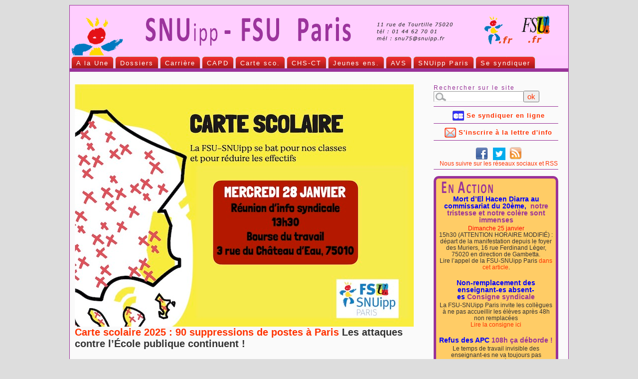

--- FILE ---
content_type: text/html; charset=utf-8
request_url: https://75.snuipp.fr/?Plus-de-maitres-que-de-classes,1699
body_size: 19243
content:
<!DOCTYPE html PUBLIC "-//W3C//DTD XHTML 1.0 Transitional//EN" "http://www.w3.org/TR/xhtml1/DTD/xhtml1-transitional.dtd">
<html xmlns="http://www.w3.org/1999/xhtml" xml:lang="fr" lang="fr" dir="ltr">
<head>
<title>FSU-SNUipp Paris</title>
<meta http-equiv="Content-Type" content="text/html; charset=utf-8" />


<meta name="generator" content="SPIP 4.4.7" />


<link rel="alternate" type="application/rss+xml" title="Syndiquer tout le site" href="spip.php?page=backend" />


<link rel="stylesheet" href="squelettes/spip_style.css" type="text/css" media="all" />


<link rel="stylesheet" href="squelettes/spip_formulaires.css" type="text/css" media="projection, screen, tv" />
<link rel="shortcut icon" href="squelettes/images/favicon.ico" />


<script>
var mediabox_settings={"auto_detect":true,"ns":"box","tt_img":true,"sel_g":"#documents_portfolio a[type='image\/jpeg'],#documents_portfolio a[type='image\/png'],#documents_portfolio a[type='image\/gif']","sel_c":".mediabox","str_ssStart":"Diaporama","str_ssStop":"Arr\u00eater","str_cur":"{current}\/{total}","str_prev":"Pr\u00e9c\u00e9dent","str_next":"Suivant","str_close":"Fermer","str_loading":"Chargement\u2026","str_petc":"Taper \u2019Echap\u2019 pour fermer","str_dialTitDef":"Boite de dialogue","str_dialTitMed":"Affichage d\u2019un media","splash_url":"","lity":{"skin":"_simple-dark","maxWidth":"90%","maxHeight":"90%","minWidth":"400px","minHeight":"","slideshow_speed":"2500","opacite":"0.9","defaultCaptionState":"expanded"}};
</script>
<!-- insert_head_css -->
<link rel="stylesheet" href="plugins-dist/mediabox/lib/lity/lity.css?1764929670" type="text/css" media="all" />
<link rel="stylesheet" href="plugins-dist/mediabox/lity/css/lity.mediabox.css?1764929670" type="text/css" media="all" />
<link rel="stylesheet" href="plugins-dist/mediabox/lity/skins/_simple-dark/lity.css?1764929670" type="text/css" media="all" />





<link rel="stylesheet" href="squelettes/impression.css" type="text/css" media="print" />


<link rel="stylesheet" href="squelettes/perso.css" type="text/css" media="all" />




<meta name="description" content="Site du SNUipp FSU Paris (syndicat national unitaire des instituteurs et des professeurs des &eacute;coles) : actualit&eacute; syndicale, nos dossiers, infos carri&egrave;re, compte-rendu CAPD CTP..." />
<meta name="keywords" content="snu75, snu 75, snuipp paris, snuip paris, snuipp 75, snuip75, snuipp, SNUipp, snu, Paris, paris, parisien, syndicat, syndicat enseignant, syndicalisme enseignant, 75, FSU, F&eacute;d&eacute;ration Syndicale Unitaire, fsu, CAPD, capd, &eacute;cole, ecole, &eacute;coles, ecoles, enseignant, enseignants, syndicat &eacute;cole, syndicat ecole, syndicat enseignant paris, syndicat enseignants paris, professeur des ecoles, prof des ecoles, prof d'&eacute;cole, instituteur, instit, &eacute;ducation, education nationale, formation, IUFM, iufm, service public, retraites, salaires, revendication, &eacute;lus du personnel, paritaire, CTPD, ctp, cden, CDEN, mouvement" />
<meta name="viewport" content="width=device-width" />
<link rel="shortcut icon" href="images/favicon.ico" />

<script type="text/javascript">

  var _gaq = _gaq || [];
  _gaq.push(['_setAccount', 'UA-18836135-1']);
  _gaq.push(['_trackPageview']);

  (function() {
    var ga = document.createElement('script'); ga.type = 'text/javascript'; ga.async = true;
    ga.src = ('https:' == document.location.protocol ? 'https://ssl' : 'http://www') + '.google-analytics.com/ga.js';
    var s = document.getElementsByTagName('script')[0]; s.parentNode.insertBefore(ga, s);
  })();

</script>


<script src="prive/javascript/jquery.js?1764928640" type="text/javascript"></script>

<script src="prive/javascript/jquery.form.js?1764928640" type="text/javascript"></script>

<script src="prive/javascript/jquery.autosave.js?1764928640" type="text/javascript"></script>

<script src="prive/javascript/jquery.placeholder-label.js?1764928640" type="text/javascript"></script>

<script src="prive/javascript/ajaxCallback.js?1764928640" type="text/javascript"></script>

<script src="prive/javascript/js.cookie.js?1764928640" type="text/javascript"></script>
<!-- insert_head -->
<script src="plugins-dist/mediabox/lib/lity/lity.js?1764929670" type="text/javascript"></script>
<script src="plugins-dist/mediabox/lity/js/lity.mediabox.js?1764929670" type="text/javascript"></script>
<script src="plugins-dist/mediabox/javascript/spip.mediabox.js?1764929670" type="text/javascript"></script>
</head>

<body class="page_sommaire">

<div id="page">

	
	<div id="logo">
<a href="http://www.snuipp.fr"><img src="squelettes/images/logo_snu.png" class="logosnu" title="le site national du SNUipp" /></a><a href="http://actu.fsu.fr/"><img src="squelettes/images/logo_fsu.png" class="logofsu" title="le site national de la FSU" /></a><a href="https://75.snuipp.fr/" title="Accueil" class="bandeau"><img
 src="squelettes/images/new_bandeau.png" class="bandeau" alt="retour accueil" /></a>
</div>
 
<div id="en-tete">
<ul>
<li><a href="./?-A-la-une-" ><span>A la Une</span></a></li>
<li><a href="./?-Nos-dossiers-" ><span>Dossiers</span></a></li>
<li><a href="./?-Carriere-" ><span>Carrière</span></a></li>
<li><a href="./?-Comptes-rendus-des-CAPD-CSA-et-groupes-de-travail-GT-" ><span>CAPD</span></a></li>
<li><a href="./?-Carte-scolaire-parisienne-" ><span>Carte sco.</span></a></li>
<li><a href="./?-Comite-Hygiene-et-Securite-" ><span>CHS-CT</span></a></li>
<li><a href="./?-M1-M2-PES-T1-T2-" ><span>Jeunes ens.</span></a></li>
<li><a href="./?-AESH-" ><span>AVS</span></a></li>
<li><a href="./?-La-FSU-SNUipp-Paris-" ><span>SNUipp Paris</span></a></li>
<li><a href="./?-Se-syndiquer-une-vraie-bonne-idee-" ><span>Se syndiquer</span></a></li>
</ul>
<img class="barreune1000" src="squelettes/images/barre_h_1000.png" /><br />

</div>
<div id="contenucentral">

<div id="centrenew">
<br />
	
			<img
	src="IMG/logo/carte_sco_2026.jpg?1769538831"
	class="spip_logo spip_logo_left"
	width="680"
	height="486"
	alt=""/>
			<a href="./?Carte-scolaire-2025-90-suppressions-de-postes-a-Paris" class="lienune">Carte scolaire 2025&nbsp;: 90 suppressions de postes à Paris
					<span class="noir"> Les attaques contre l&#8217;École publique continuent&nbsp;!</span></a>
					<br /><br />
					<p><a href="./?Carte-scolaire-2025-90-suppressions-de-postes-a-Paris" class="lienpetitboldnew">
<p>Mobilisons-nous dès maintenant&nbsp;! Réunion d’information syndicale&nbsp;: mercredi 28 janvier à 13h30  Bourse du Travail, 3 rue du Château d’Eau, 75010, salle Louise Michel (métro République) 
<br class='autobr' />
 Le budget de l’État n’est toujours pas complètement adopté, mais cela n’a pas empêché le ministère de l’Éducation Nationale de devancer les désirs de Bercy puisqu’il a annoncé 2 229 suppressions de postes à&nbsp;(…)</p>
</a></p>
	
			<img src="squelettes/images/barre_h.png" class="grandebarreune" /><br />


			
			
<div id="souscoldroitnew">
<div id="calendrierrisjaune">
<a class="lienboite" href="spip.php?rubrique72">
<img src="squelettes/images/se_synd.png" class="imageboite" /><br />
</a></div>
<br />



<div id="calendrierrisvert">
<img alt="ris" src="squelettes/images/reunion_2.png" /><br />

			<h2>Tous les RIS et stages syndicaux de la FSU-SNUipp 75</h2>
					<p><p><font color=blue><strong>RIS Carte scolaire et remplacement</strong></font color><br class='manualbr' /><font color=red>Mercredi 28 janvier, <br class='manualbr' />13h30-16h30</font color><br class='manualbr' />à la Bourse du Travail, 3 rue du Château d&#8217;Eau, 75010, salle Louise Michel</p>
<p><font color=blue><strong>Stage Militer à la FSU-SNUipp Paris</strong></font color><br class='manualbr' /><strong>RÉSERVÉ AUX SYNDIQUÉ-ES</strong><br class='manualbr' /><font color=red>Vendredi 6 février 2026, <br class='manualbr' />9h-16h30</font color><br class='manualbr' />dans les locaux de la FSU-SNUipp nationale, 12 rue Cabanis, 75014</p></p>
		
<a class="liencal" href="spip.php?article29">les
infos d&eacute;taill&eacute;es</a><br />
</div><br />

</div>

<div id="souscentrenew">
	
			<a href="./?Point-d-etape-sur-la-mission-eleves-a-comportement-perturbateurs-ECP" class="liendeuxnews"><img src="squelettes/images/carre.png" /> Point d&#8217;étape sur la mission "élèves à comportement perturbateurs" (ECP)<span class="noir"> Compte-rendu du groupe de travail du 20 janvier 2026</span></a>
			<p><a href="./?Point-d-etape-sur-la-mission-eleves-a-comportement-perturbateurs-ECP" class="lienpetitboldnew">
<p>Un groupe de travail s’est réuni avec les représentant-es du personnel et Mme&nbsp;Gautherot - Dasen du premier degré, Mme&nbsp;Huc-Navarro - IEN et M.&nbsp;Pierre - DRH de l’Académie pour échanger autour de la&nbsp;(…)</p>
</a></p>
			<img src="squelettes/images/barre_h_500.png" class="petitebarre"/><br />
	
			<a href="./?Mort-d-El-Hacen-Diarra-au-commissariat-du-20eme-notre-tristesse-et-notre-colere" class="liendeuxnews"><img src="squelettes/images/carre.png" /> Mort d&#8217;El Hacen Diarra au commissariat du 20ème, notre tristesse et notre colère sont immenses<span class="noir"> Communiqués de la FSU-SNUipp et de la FSU de janvier 2026</span></a>
			<p><a href="./?Mort-d-El-Hacen-Diarra-au-commissariat-du-20eme-notre-tristesse-et-notre-colere" class="lienpetitboldnew">
<p>Dans la nuit du mercredi 14 au jeudi 15 janvier, El Hacen Diarra est décédé en garde à vue au sein du commissariat du 20ème arrondissement suite à son interpellation quelques heures avant devant&nbsp;(…)</p>
</a></p>
			<img src="squelettes/images/barre_h_500.png" class="petitebarre"/><br />
	
<h1>Les dernières actualités</h1>
<small><span class="violet">dernière mise à jour : mardi 27 janvier 2026</span></small><br />

		
	
			<a href="./?Carte-scolaire-et-remplacement-l-ecole-publique-toujours-plus-abimee" class="lienrecent"><img src="squelettes/images/carre_petit.png" class="petitcarre"/> Carte scolaire et remplacement&nbsp;: l&#8217;école publique toujours plus abimée&nbsp;!<span class="noir"> </span></a><br />
	
			<a href="./?Convention-decharges-de-direction" class="lienrecent"><img src="squelettes/images/carre_petit.png" class="petitcarre"/> Convention décharges de direction<span class="noir"> Courrier de la FSU-SNUipp Paris à la Rectrice et aux élu-es parisien-nes du 22 janvier 2026</span></a><br />
	
			<a href="./?Disparition-des-BD-REP" class="lienrecent"><img src="squelettes/images/carre_petit.png" class="petitcarre"/> Disparition des BD REP+<span class="noir"> Pétition intersyndicale</span></a><br />
	
			<a href="./?AESH-sacrifie-es-un-choix-politique-contre-l-ecole-inclusive" class="lienrecent"><img src="squelettes/images/carre_petit.png" class="petitcarre"/> AESH sacrifié-es&nbsp;: un choix politique contre l&#8217;école inclusive<span class="noir"> Communiqué de la FSU du 13 janvier 2026</span></a><br />
	
			<a href="./?Formation-des-agent-es-de-la-Ville-lutte-contre-les-violences-sexuelles-a-l" class="lienrecent"><img src="squelettes/images/carre_petit.png" class="petitcarre"/> Formation des agent-es de la Ville, lutte contre les violences sexuelles à l&#8217;école<span class="noir"> la FSU-SNUipp interpelle la Ville et l&#8217;Académie</span></a><br />
	
			<a href="./?Remplacement-de-nouveaux-projets-deleteres-en-vue" class="lienrecent"><img src="squelettes/images/carre_petit.png" class="petitcarre"/> Remplacement&nbsp;: de nouveaux projets délétères en vue&nbsp;!<span class="noir"> Compte-rendu du groupe de travail du 15 janvier 2026</span></a><br />
	
			<a href="./?Scenario-parisien-de-PPMS-l-Academie-influencee-par-Cnews" class="lienrecent"><img src="squelettes/images/carre_petit.png" class="petitcarre"/> Scénario parisien de PPMS&nbsp;: l&#8217;Académie influencée par Cnews&nbsp;?<span class="noir"> Courrier à la direction de l&#8217;académie du 15 janvier 2026</span></a><br />
	
			<a href="./?Dispenses-d-affiliation-au-contrat-collectif" class="lienrecent"><img src="squelettes/images/carre_petit.png" class="petitcarre"/> Dispenses d&#8217;affiliation au contrat collectif<span class="noir"> Comment faire&nbsp;?</span></a><br />
	
			<a href="./?Baisse-demographique-une-chance-pour-l-Ecole" class="lienrecent"><img src="squelettes/images/carre_petit.png" class="petitcarre"/> Baisse démographique, une chance pour l&#8217;École<span class="noir"> 4 pages et webinaire de la FSU-SNUipp</span></a><br />
	
			<a href="./?Non-a-la-repression-syndicale-a-Henin-Beaumont" class="lienrecent"><img src="squelettes/images/carre_petit.png" class="petitcarre"/> Non à la répression syndicale à Hénin-Beaumont&nbsp;! <span class="noir"> Communiqué intersyndical FSU, Sud, Cgt de janvier 2026</span></a><br />
	
	<br />	

</div>

	</div>


<div id="coldroitnew">
<div class="formulaire_spip formulaire_recherche" id="formulaire_recherche">
<form action="spip.php?page=recherche" method="get"><div>
	<input name="page" value="recherche" type="hidden"
>
	
	<label for="recherche">Rechercher sur le site</label>
	<input type="text" class="text" size="10" name="recherche" id="recherche" accesskey="4" /><input type="submit" class="submit" value="ok" title="Rechercher" />
</div></form>
</div>
<img  class="barreune_rss" alt="g" src="squelettes/images/barre_h_250.png" /><br />

<div id="centeralign">
<a class="lienpetitbold" href="https://adherer.snuipp.fr/75/"><img
 src="squelettes/images/cb_b.png" style="border: 0px solid ; width: 23px; height: 20px; vertical-align: middle;" /> Se syndiquer en ligne</a><br />	</div>
 
<img  class="barreune_rss" alt="g" src="squelettes/images/barre_h_250.png" /><br />

<div id="centeralign">
<a class="lienpetitbold" href="spip.php?article260"><img
 src="squelettes/images/lettre_diff.png" style="border: 0px solid ; width: 23px; height: 20px; vertical-align: middle;" /> S'inscrire à la lettre d'info</a><br />
 	
	</div>

<img  class="barreune_rss" alt="g" src="squelettes/images/barre_h_250.png" /><br />
<div id="centeralign">
<a class="lienpetitbold" href="http://www.facebook.com/pages/SNUipp-FSU-Paris/318566104908498"><img src="squelettes/images/facebook_32.png" style="border: 0px solid ; width: 25px; height: 25px; vertical-align: text-bottom; " />&nbsp;</a><a class="lienpetitbold" href="https://twitter.com/SNUippFSUParis">&nbsp;<img src="squelettes/images/tw32.png" style="border: 0px solid ; width: 25px; height: 25px; vertical-align: text-bottom; margin-top: 5px" />&nbsp;</a><a class="lienpetitpetit" href="spip.php?page=backend">&nbsp;<img src="squelettes/images/rss.png" style="border: 0px solid ; width: 25px; height: 25px; vertical-align: text-bottom; margin-top: 5px" /></a><br /><a href="" class="lienpetitpetit">Nous suivre sur les réseaux sociaux et RSS</a>
</div>

<img  class="barreune_rss" alt="g" src="squelettes/images/barre_h_250.png" /><br />

<div id="calendriernew">
<img alt="calendrier" src="squelettes/images/en_action_2.png" /><br />

			<h2><font color=blue>Mort d’El Hacen Diarra au commissariat du 20ème, </font color><span class="violet">&nbsp;notre tristesse et notre colère sont immenses</span></h2>
					<p><p><font color=red>Dimanche 25 janvier</font color><br class='manualbr' />15h30 (ATTENTION HORAIRE MODIFIÉ)&nbsp;: départ de la manifestation depuis le foyer des Muriers, 16 rue Ferdinand Léger, 75020 en direction de Gambetta.<br class='manualbr' />Lire l&#8217;appel de la FSU-SNUipp Paris <a href="./?Mort-d-El-Hacen-Diarra-au-commissariat-du-20eme-notre-tristesse-et-notre-colere" class="spip_in">dans cet article</a>.</p></p><br/>			
			
			<h2><font color=blue>Non-remplacement des enseignant-es absent-es</font color><span class="violet">&nbsp;Consigne syndicale</span></h2>
					<p><p>La FSU-SNUipp Paris invite les collègues à ne pas accueillir les élèves après 48h non remplacées <br class='manualbr' /><a href="http://75.snuipp.fr/?Difficultes-de-remplacement" class="spip_out" rel="external">Lire la consigne ici</a></p></p><br/>			
			
			<h2><font color=blue>Refus des APC</font color><span class="violet">&nbsp;108h ça déborde&nbsp;!</span></h2>
					<p><p>Le temps de travail invisible des enseignant-es ne va toujours pas diminuer en cette rentrée... Il faut que le Ministère entende enfin notre revendication de suppression des APC&nbsp;! <br class='manualbr' />La consigne en détail dans <a href="https://75.snuipp.fr/?Pour-l-arret-des-APC">cet article</a>.</p></p><br/>			
			
</div>

<img class="barreune" alt="g" src="squelettes/images/barre_h_250.png" /><br />
<img src="squelettes/images/carriere_une_2.png" alt="carriere"/><br />
<h1>les dernières actualités</h1>

			
					<a href="./?Depart-en-stage-CAPPEI-un-nombre-de-depart-consequent-mais-insuffisant" class="lien">Départ en stage CAPPEI&nbsp;: un nombre de départ conséquent, mais insuffisant<h4>Rentrée 2025</h4></a>
			
					<a href="./?Recours-contre-les-avis-Dasen-suite-aux-entretiens-de-carriere-de-l-annee-2024" class="lien">Recours contre les avis Dasen suite aux entretiens de carrière de l&#8217;année 2024-2025<h4>Compte-rendu du Groupe de travail du 22 janvier 2026</h4></a>
			
					<a href="./?Fiche-de-paie-selon-le-poste-occupe" class="lien">Fiche de paie selon le poste occupé<h4></h4></a>
			
					<a href="./?Conditions-degradees-de-la-passation-du-CAPPEI-a-Paris" class="lien">Conditions dégradées de la passation du CAPPEI à Paris<h4>Courrier de la FSU-SNUipp Paris à la Dasen du 14 janvier 2026</h4></a>
			

			
<img  class="barreune" alt="g" src="squelettes/images/barre_h_250.png" /><br />

			<a href="./?Les-journaux-2024-2025" class="lien"><img src="squelettes/images/journal.png" />
 			<br />le journal du SNUipp-FSU Paris <br />du 4 septembre 2024</a><br />

	
<img class="barreune" alt="g" src="squelettes/images/barre_h_250.png" /><br />
<img src="squelettes/images/action_sociale.png" alt="action sociale"/><br />
<a href="spip.php?rubrique115" class="lien">...toutes les infos</a><br />


					<a href="./?Action-sociale-6476" class="lien">Action sociale<h4>Guide 2025</h4></a>
			


<img  class="barreune" alt="g" src="squelettes/images/barre_h_250.png" /><br />
<a href="spip.php?rubrique27" class="lien"><img
 style=" alt="resf" src="squelettes/images/resf.png" /><br />
...toutes les infos de RESF</a><br /><br />


</div>


	

</div><!--#contenucentral-->
			
	
	<div id="pied">

	&copy SNUipp-FSU Paris | 11 rue de Tourtille 75020 | tél. : 01 44 62 70 01 | <a href="mailto: snu75@snuipp.fr">Nous écrire</a> | <a href="http://www.spip.net/" title="Site réalisé avec SPIP"><img src="squelettes/spip.png" alt="SPIP" width="48" height="16" /></a> | 
	 | <a href="spip.php?page=login&amp;url=.%2F%3F-Circulaires-rectorales-IMG%2Fpdf%2F16AN0043.pdf" rel="nofollow" class='login_modal'>Se connecter</a> | 
	<a href="spip.php?page=backend" rel="alternate" title="Syndiquer tout le site"><img src="squelettes/feed.png" alt="Suivre la vie du site" width="16" height="16" />&nbsp;RSS&nbsp;2.0</a>
		<br />	
</div>	
</div><!--#page-->
</body>
</html>


--- FILE ---
content_type: text/css
request_url: https://75.snuipp.fr/squelettes/spip_style.css
body_size: 3413
content:
/* SPIP-STYLE                                              version 1.9  */
/* Cette feuille contient les styles associes au code genere par SPIP.  */
/* Ces styles sont indispensables et doivent necessairement etre        */
/* definis pour le bon fonctionnement de vos squelettes.                */


/* Raccourcis typographiques de SPIP */
i.spip {}
strong.spip {}
hr.spip {}

.spip_puce { list-style-position: outside; }

ul.spip {}
ol.spip {}
li.spip {}

h3.spip {
	text-align: center; 
	margin-top: 2em; 
	margin-bottom: 1.4em; 
	font-size: 1.15em; 
	font-weight: bold; }

/* Paragraphes, citations, code et poesie */
p.spip {}
p.spip_note {}

blockquote.spip, .spip_serif { font-family: Georgia, Times, serif; }

blockquote.spip { 
	margin: 1em; 
	padding-left: 1em;
	padding-right: 1em;
	border: 1px dotted; }

div.spip_poesie { 
	margin: 1em; 
	padding-left: 1em; 
	border-left: 1px solid;
	font-family: Garamond, Georgia, Times, serif; }
div.spip_poesie div { text-indent: -60px; margin-left: 60px; }

.spip_code, .spip_cadre { font-family: monospace; font-style: normal; font-size: 1.2em; }
.spip_cadre { width: 99%; border: 1px inset; }

.spip_surligne { background: #FF6; }

/* Tableaux */
table.spip {
	text-align: left;
	margin-bottom: 1em;
	border: 2px solid #939;
	border-collapse: collapse; }
	
/* légende optionnelle */
table.spip caption {
	caption-side: top; /* bottom pas pris en compte par IE */
	text-align: left;
	margin: auto;
	padding: 3px;
	font-weight: bold; }
table.spip tr.row_first { font: bold 100% "Geneva", Tahoma, Arial, verdana, hevetica, sans-serif; color: #333; background: #F6F; }
table.spip tr.row_odd { background: #FCF; }
table.spip tr.row_even { background: #CCC; }
table.spip th, table.spip td { font: normal 100% "Geneva", Tahoma, Arial, verdana, hevetica, sans-serif; color: #333; padding: 4px 8px; text-align: center; vertical-align: middle; 	border: 1px solid #939; }

/* Logos, documents et images */
img, .spip_logos { margin: 0; padding: 0 7px 0px 10px; border: none; }

.spip_documents { text-align: center; }
.spip_documents_center { clear: both; width: 100%; margin: auto; }
span.spip_documents_center { display: block; margin-top:1em; }
.spip_documents_left { float: left; margin-right: 15px; margin-bottom: 5px; }
.spip_documents_right { float: right; margin-left: 15px; margin-bottom: 5px; }
.spip_doc_titre { font-weight: bold; color: #FF4500; font-size: 0.8em; margin-left: auto; margin-right: auto; }
.spip_doc_descriptif { margin-left: auto; margin-right: auto; }

/* Images typographiques (via image_typo), URL a revoir... */
.format_png { behavior: url(win_png.htc); }

/* modeles par defaut */
.spip_modele { float: right; display: block; border: 1px dotted #666; width: 180px; }

/* Barre de raccourcis typographiques */
table.spip_barre { width: 100%; }

table.spip_barre a img {
	background: #FDA;
	padding: 3px;
	border: 1px outset #999; }
table.spip_barre a:hover img {
	background: #FFF;
	border: 1px solid #999; }

table.spip_barre input.barre { width: 100%; background: #EEE; }

/* * Couleurs des liens de Spip */
a.spip_note {} /* liens vers notes de bas de page */
a.spip_in { color: #900; } /* liens internes */
a.spip_out { color: #009; } /* liens sortants */
a.spip_url { color: #009; } /* liens url sortants */
a.spip_glossaire { color: #060; } /* liens vers encyclopedie */
.on { font-weight: bold; color: #000; } /* liens exposes */